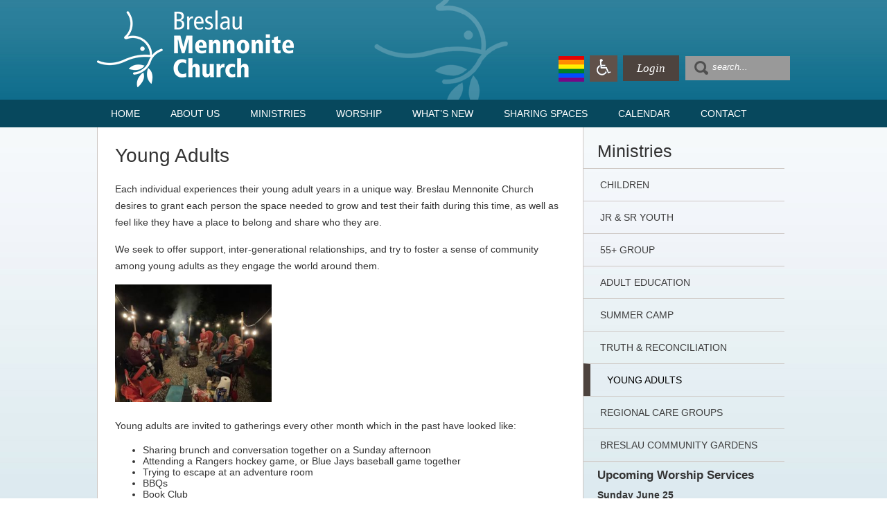

--- FILE ---
content_type: text/html; charset=UTF-8
request_url: https://www.breslaumc.ca/ministries/young-adults/
body_size: 13816
content:
<!DOCTYPE html>
<html lang="en-CA">

<head>
	<meta charset="UTF-8" />
	<meta name="google-site-verification" content="HGmB8YqfyICghslkzetdcT0GQNNHjwZX4k6VFN9xGHE" />
	
	<title>
		   Young Adults - Breslau Mennonite Church	</title>
    
<meta name="viewport" content="width=device-width, initial-scale=1.0">
	
	<link rel="shortcut icon" href="https://www.breslaumc.ca/wp-content/themes/bmc/favicon.ico">
	
	
	
	<link rel="pingback" href="https://www.breslaumc.ca/xmlrpc.php">

	
	<meta name='robots' content='index, follow, max-image-preview:large, max-snippet:-1, max-video-preview:-1' />

	<!-- This site is optimized with the Yoast SEO plugin v21.2 - https://yoast.com/wordpress/plugins/seo/ -->
	<link rel="canonical" href="https://www.breslaumc.ca/ministries/young-adults/" />
	<meta property="og:locale" content="en_US" />
	<meta property="og:type" content="article" />
	<meta property="og:title" content="Young Adults - Breslau Mennonite Church" />
	<meta property="og:description" content="Each individual experiences their young adult years in a unique way. Breslau Mennonite Church desires to grant each person the space needed to grow and test their faith during this time, as well as feel like they have a place to belong and share who they are. We seek to offer support, inter-generational relationships, and [&hellip;]" />
	<meta property="og:url" content="https://www.breslaumc.ca/ministries/young-adults/" />
	<meta property="og:site_name" content="Breslau Mennonite Church" />
	<meta property="article:modified_time" content="2025-08-14T00:01:11+00:00" />
	<meta property="og:image" content="https://www.breslaumc.ca/wp-content/uploads/2024/01/IMG_6533.jpeg" />
	<meta name="twitter:label1" content="Est. reading time" />
	<meta name="twitter:data1" content="1 minute" />
	<script type="application/ld+json" class="yoast-schema-graph">{"@context":"https://schema.org","@graph":[{"@type":"WebPage","@id":"https://www.breslaumc.ca/ministries/young-adults/","url":"https://www.breslaumc.ca/ministries/young-adults/","name":"Young Adults - Breslau Mennonite Church","isPartOf":{"@id":"https://www.breslaumc.ca/#website"},"primaryImageOfPage":{"@id":"https://www.breslaumc.ca/ministries/young-adults/#primaryimage"},"image":{"@id":"https://www.breslaumc.ca/ministries/young-adults/#primaryimage"},"thumbnailUrl":"https://www.breslaumc.ca/wp-content/uploads/2024/01/IMG_6533.jpeg","datePublished":"2015-01-19T02:34:58+00:00","dateModified":"2025-08-14T00:01:11+00:00","breadcrumb":{"@id":"https://www.breslaumc.ca/ministries/young-adults/#breadcrumb"},"inLanguage":"en-CA","potentialAction":[{"@type":"ReadAction","target":["https://www.breslaumc.ca/ministries/young-adults/"]}]},{"@type":"ImageObject","inLanguage":"en-CA","@id":"https://www.breslaumc.ca/ministries/young-adults/#primaryimage","url":"https://www.breslaumc.ca/wp-content/uploads/2024/01/IMG_6533.jpeg","contentUrl":"https://www.breslaumc.ca/wp-content/uploads/2024/01/IMG_6533.jpeg","width":2048,"height":1536},{"@type":"BreadcrumbList","@id":"https://www.breslaumc.ca/ministries/young-adults/#breadcrumb","itemListElement":[{"@type":"ListItem","position":1,"name":"Home","item":"https://www.breslaumc.ca/"},{"@type":"ListItem","position":2,"name":"Ministries","item":"https://www.breslaumc.ca/ministries/"},{"@type":"ListItem","position":3,"name":"Young Adults"}]},{"@type":"WebSite","@id":"https://www.breslaumc.ca/#website","url":"https://www.breslaumc.ca/","name":"Breslau Mennonite Church","description":"Breslau, Ontario","potentialAction":[{"@type":"SearchAction","target":{"@type":"EntryPoint","urlTemplate":"https://www.breslaumc.ca/?s={search_term_string}"},"query-input":"required name=search_term_string"}],"inLanguage":"en-CA"}]}</script>
	<!-- / Yoast SEO plugin. -->


<link rel="alternate" type="application/rss+xml" title="Breslau Mennonite Church &raquo; Feed" href="https://www.breslaumc.ca/feed/" />
<link rel="alternate" type="application/rss+xml" title="Breslau Mennonite Church &raquo; Comments Feed" href="https://www.breslaumc.ca/comments/feed/" />
<link rel="alternate" type="application/rss+xml" title="Breslau Mennonite Church &raquo; Young Adults Comments Feed" href="https://www.breslaumc.ca/ministries/young-adults/feed/" />
<script type="text/javascript">
window._wpemojiSettings = {"baseUrl":"https:\/\/s.w.org\/images\/core\/emoji\/14.0.0\/72x72\/","ext":".png","svgUrl":"https:\/\/s.w.org\/images\/core\/emoji\/14.0.0\/svg\/","svgExt":".svg","source":{"concatemoji":"https:\/\/www.breslaumc.ca\/wp-includes\/js\/wp-emoji-release.min.js?ver=6.3.7"}};
/*! This file is auto-generated */
!function(i,n){var o,s,e;function c(e){try{var t={supportTests:e,timestamp:(new Date).valueOf()};sessionStorage.setItem(o,JSON.stringify(t))}catch(e){}}function p(e,t,n){e.clearRect(0,0,e.canvas.width,e.canvas.height),e.fillText(t,0,0);var t=new Uint32Array(e.getImageData(0,0,e.canvas.width,e.canvas.height).data),r=(e.clearRect(0,0,e.canvas.width,e.canvas.height),e.fillText(n,0,0),new Uint32Array(e.getImageData(0,0,e.canvas.width,e.canvas.height).data));return t.every(function(e,t){return e===r[t]})}function u(e,t,n){switch(t){case"flag":return n(e,"\ud83c\udff3\ufe0f\u200d\u26a7\ufe0f","\ud83c\udff3\ufe0f\u200b\u26a7\ufe0f")?!1:!n(e,"\ud83c\uddfa\ud83c\uddf3","\ud83c\uddfa\u200b\ud83c\uddf3")&&!n(e,"\ud83c\udff4\udb40\udc67\udb40\udc62\udb40\udc65\udb40\udc6e\udb40\udc67\udb40\udc7f","\ud83c\udff4\u200b\udb40\udc67\u200b\udb40\udc62\u200b\udb40\udc65\u200b\udb40\udc6e\u200b\udb40\udc67\u200b\udb40\udc7f");case"emoji":return!n(e,"\ud83e\udef1\ud83c\udffb\u200d\ud83e\udef2\ud83c\udfff","\ud83e\udef1\ud83c\udffb\u200b\ud83e\udef2\ud83c\udfff")}return!1}function f(e,t,n){var r="undefined"!=typeof WorkerGlobalScope&&self instanceof WorkerGlobalScope?new OffscreenCanvas(300,150):i.createElement("canvas"),a=r.getContext("2d",{willReadFrequently:!0}),o=(a.textBaseline="top",a.font="600 32px Arial",{});return e.forEach(function(e){o[e]=t(a,e,n)}),o}function t(e){var t=i.createElement("script");t.src=e,t.defer=!0,i.head.appendChild(t)}"undefined"!=typeof Promise&&(o="wpEmojiSettingsSupports",s=["flag","emoji"],n.supports={everything:!0,everythingExceptFlag:!0},e=new Promise(function(e){i.addEventListener("DOMContentLoaded",e,{once:!0})}),new Promise(function(t){var n=function(){try{var e=JSON.parse(sessionStorage.getItem(o));if("object"==typeof e&&"number"==typeof e.timestamp&&(new Date).valueOf()<e.timestamp+604800&&"object"==typeof e.supportTests)return e.supportTests}catch(e){}return null}();if(!n){if("undefined"!=typeof Worker&&"undefined"!=typeof OffscreenCanvas&&"undefined"!=typeof URL&&URL.createObjectURL&&"undefined"!=typeof Blob)try{var e="postMessage("+f.toString()+"("+[JSON.stringify(s),u.toString(),p.toString()].join(",")+"));",r=new Blob([e],{type:"text/javascript"}),a=new Worker(URL.createObjectURL(r),{name:"wpTestEmojiSupports"});return void(a.onmessage=function(e){c(n=e.data),a.terminate(),t(n)})}catch(e){}c(n=f(s,u,p))}t(n)}).then(function(e){for(var t in e)n.supports[t]=e[t],n.supports.everything=n.supports.everything&&n.supports[t],"flag"!==t&&(n.supports.everythingExceptFlag=n.supports.everythingExceptFlag&&n.supports[t]);n.supports.everythingExceptFlag=n.supports.everythingExceptFlag&&!n.supports.flag,n.DOMReady=!1,n.readyCallback=function(){n.DOMReady=!0}}).then(function(){return e}).then(function(){var e;n.supports.everything||(n.readyCallback(),(e=n.source||{}).concatemoji?t(e.concatemoji):e.wpemoji&&e.twemoji&&(t(e.twemoji),t(e.wpemoji)))}))}((window,document),window._wpemojiSettings);
</script>
<style type="text/css">
img.wp-smiley,
img.emoji {
	display: inline !important;
	border: none !important;
	box-shadow: none !important;
	height: 1em !important;
	width: 1em !important;
	margin: 0 0.07em !important;
	vertical-align: -0.1em !important;
	background: none !important;
	padding: 0 !important;
}
</style>
	<link rel='stylesheet' id='collapscore-css-css' href='https://www.breslaumc.ca/wp-content/plugins/jquery-collapse-o-matic/css/core_style.css?ver=1.0' type='text/css' media='all' />
<link rel='stylesheet' id='collapseomatic-css-css' href='https://www.breslaumc.ca/wp-content/plugins/jquery-collapse-o-matic/css/light_style.css?ver=1.6' type='text/css' media='all' />
<style id='responsive-menu-inline-css' type='text/css'>
#rmp_menu_trigger-10322{width: 55px;height: 55px;position: absolute;top: 10px;border-radius: 5px;display: none;text-decoration: none;right: 5%;background: #605149;transition: transform 0.5s, background-color 1s}#rmp_menu_trigger-10322:hover, #rmp_menu_trigger-10322:focus{background: #000000;text-decoration: unset}#rmp_menu_trigger-10322.is-active{background: #605149}#rmp_menu_trigger-10322 .rmp-trigger-box{width: 30px;color: #ffffff}#rmp_menu_trigger-10322 .rmp-trigger-icon-active, #rmp_menu_trigger-10322 .rmp-trigger-text-open{display: none}#rmp_menu_trigger-10322.is-active .rmp-trigger-icon-active, #rmp_menu_trigger-10322.is-active .rmp-trigger-text-open{display: inline}#rmp_menu_trigger-10322.is-active .rmp-trigger-icon-inactive, #rmp_menu_trigger-10322.is-active .rmp-trigger-text{display: none}#rmp_menu_trigger-10322 .rmp-trigger-label{color: #ffffff;pointer-events: none;line-height: 13px;font-family: inherit;font-size: 13px;display: inline;text-transform: inherit}#rmp_menu_trigger-10322 .rmp-trigger-label.rmp-trigger-label-top{display: block;margin-bottom: 12px}#rmp_menu_trigger-10322 .rmp-trigger-label.rmp-trigger-label-bottom{display: block;margin-top: 12px}#rmp_menu_trigger-10322 .responsive-menu-pro-inner{display: block}#rmp_menu_trigger-10322 .responsive-menu-pro-inner, #rmp_menu_trigger-10322 .responsive-menu-pro-inner::before, #rmp_menu_trigger-10322 .responsive-menu-pro-inner::after{width: 30px;height: 4px;background-color: #ffffff;border-radius: 4px;position: absolute}#rmp_menu_trigger-10322.is-active .responsive-menu-pro-inner, #rmp_menu_trigger-10322.is-active .responsive-menu-pro-inner::before, #rmp_menu_trigger-10322.is-active .responsive-menu-pro-inner::after{background-color: #ffffff}#rmp_menu_trigger-10322:hover .responsive-menu-pro-inner, #rmp_menu_trigger-10322:hover .responsive-menu-pro-inner::before, #rmp_menu_trigger-10322:hover .responsive-menu-pro-inner::after{background-color: #ffffff}#rmp_menu_trigger-10322 .responsive-menu-pro-inner::before{top: 5px}#rmp_menu_trigger-10322 .responsive-menu-pro-inner::after{bottom: 5px}#rmp_menu_trigger-10322.is-active .responsive-menu-pro-inner::after{bottom: 0}@media screen and (max-width: 900px){#nav{display: none !important}#rmp_menu_trigger-10322{display: block}#rmp-container-10322{position: fixed;top: 0;margin: 0;transition: transform 0.5s;overflow: auto;display: block;width: 75%;background-color: #605149;background-image: url("");height: 100%;left: 0;padding-top: 0px;padding-left: 0px;padding-bottom: 0px;padding-right: 0px}#rmp-menu-wrap-10322{padding-top: 0px;padding-left: 0px;padding-bottom: 0px;padding-right: 0px;background-color: #605149}#rmp-menu-wrap-10322 .rmp-menu, #rmp-menu-wrap-10322 .rmp-submenu{width: 100%;box-sizing: border-box;margin: 0;padding: 0}#rmp-menu-wrap-10322 .rmp-submenu-depth-1 .rmp-menu-item-link{padding-left: 10%}#rmp-menu-wrap-10322 .rmp-submenu-depth-2 .rmp-menu-item-link{padding-left: 15%}#rmp-menu-wrap-10322 .rmp-submenu-depth-3 .rmp-menu-item-link{padding-left: 20%}#rmp-menu-wrap-10322 .rmp-submenu-depth-4 .rmp-menu-item-link{padding-left: 25%}#rmp-menu-wrap-10322 .rmp-submenu.rmp-submenu-open{display: block}#rmp-menu-wrap-10322 .rmp-menu-item{width: 100%;list-style: none;margin: 0}#rmp-menu-wrap-10322 .rmp-menu-item-link{height: 44px;line-height: 44px;font-size: 13px;border-bottom: 1px solid #4d433e;font-family: inherit;color: #ffffff;text-align: left;background-color: #605149;font-weight: normal;letter-spacing: 0px;display: block;box-sizing: border-box;width: 100%;text-decoration: none;position: relative;overflow: hidden;transition: background-color 1s, border-color 1s, 1s;padding: 0 5%;padding-right: 54px}#rmp-menu-wrap-10322 .rmp-menu-item-link:after, #rmp-menu-wrap-10322 .rmp-menu-item-link:before{display: none}#rmp-menu-wrap-10322 .rmp-menu-item-link:hover{color: #ffffff;border-color: #4d433e;background-color: #3c3c3c}#rmp-menu-wrap-10322 .rmp-menu-item-link:focus{outline: none;border-color: unset;box-shadow: unset}#rmp-menu-wrap-10322 .rmp-menu-item-link .rmp-font-icon{height: 44px;line-height: 44px;margin-right: 10px;font-size: 13px}#rmp-menu-wrap-10322 .rmp-menu-current-item .rmp-menu-item-link{color: #ffffff;border-color: #212121;background-color: #4d433e}#rmp-menu-wrap-10322 .rmp-menu-current-item .rmp-menu-item-link:hover{color: #ffffff;border-color: #3f3f3f;background-color: #43494c}#rmp-menu-wrap-10322 .rmp-menu-subarrow{position: absolute;top: 0;bottom: 0;text-align: center;overflow: hidden;background-size: cover;overflow: hidden;right: 0;border-left-style: solid;border-left-color: #4d433e;border-left-width: 1px;height: 44px;width: 44px;color: #ffffff;background-color: #605149}#rmp-menu-wrap-10322 .rmp-menu-subarrow:hover{color: #ffffff;border-color: #4d433e;background-color: #3c3c3c}#rmp-menu-wrap-10322 .rmp-menu-subarrow .rmp-font-icon{margin-right: unset}#rmp-menu-wrap-10322 .rmp-menu-subarrow *{vertical-align: middle;line-height: 44px}#rmp-menu-wrap-10322 .rmp-menu-subarrow-active{display: block;background-size: cover;color: #ffffff;border-color: #212121;background-color: #212121}#rmp-menu-wrap-10322 .rmp-menu-subarrow-active:hover{color: #ffffff;border-color: #ffffff;background-color: #3f3f3f}#rmp-menu-wrap-10322 .rmp-submenu{display: none}#rmp-menu-wrap-10322 .rmp-submenu .rmp-menu-item-link{height: 44px;line-height: 44px;letter-spacing: 0px;font-size: 13px;border-bottom: 1px solid #4d433e;font-family: inherit;font-weight: normal;color: #ffffff;text-align: left;background-color: #605149}#rmp-menu-wrap-10322 .rmp-submenu .rmp-menu-item-link:hover{color: #ffffff;border-color: #4d433e;background-color: #3c3c3c}#rmp-menu-wrap-10322 .rmp-submenu .rmp-menu-current-item .rmp-menu-item-link{color: #ffffff;border-color: #212121;background-color: #4d433e}#rmp-menu-wrap-10322 .rmp-submenu .rmp-menu-current-item .rmp-menu-item-link:hover{color: #ffffff;border-color: #3f3f3f;background-color: #43494c}#rmp-menu-wrap-10322 .rmp-submenu .rmp-menu-subarrow{right: 0;border-right: unset;border-left-style: solid;border-left-color: #1d4354;border-left-width: 0px;height: 39px;line-height: 39px;width: 40px;color: #fff;background-color: inherit}#rmp-menu-wrap-10322 .rmp-submenu .rmp-menu-subarrow:hover{color: #fff;border-color: #3f3f3f;background-color: inherit}#rmp-menu-wrap-10322 .rmp-submenu .rmp-menu-subarrow-active{color: #fff;border-color: #1d4354;background-color: inherit}#rmp-menu-wrap-10322 .rmp-submenu .rmp-menu-subarrow-active:hover{color: #fff;border-color: #3f3f3f;background-color: inherit}#rmp-menu-wrap-10322 .rmp-menu-item-description{margin: 0;padding: 5px 5%;opacity: 0.8;color: #ffffff}#rmp-search-box-10322{display: block;padding-top: 0px;padding-left: 5%;padding-bottom: 0px;padding-right: 5%}#rmp-search-box-10322 .rmp-search-form{margin: 0}#rmp-search-box-10322 .rmp-search-box{background: #ffffff;border: 1px solid #dadada;color: #333333;width: 100%;padding: 0 5%;border-radius: 30px;height: 45px;-webkit-appearance: none}#rmp-search-box-10322 .rmp-search-box::placeholder{color: #c7c7cd}#rmp-search-box-10322 .rmp-search-box:focus{background-color: #ffffff;outline: 2px solid #dadada;color: #333333}#rmp-menu-title-10322{background-color: #333333;color: #ffffff;text-align: left;font-size: 14px;padding-top: 10%;padding-left: 5%;padding-bottom: 0%;padding-right: 5%;font-weight: 400;transition: background-color 1s, border-color 1s, color 1s}#rmp-menu-title-10322:hover{background-color: #333333;color: #ffffff}#rmp-menu-title-10322 > .rmp-menu-title-link{color: #ffffff;width: 100%;background-color: unset;text-decoration: none}#rmp-menu-title-10322 > .rmp-menu-title-link:hover{color: #ffffff}#rmp-menu-title-10322 .rmp-font-icon{font-size: 14px}#rmp-menu-additional-content-10322{padding-top: 0px;padding-left: 5%;padding-bottom: 0px;padding-right: 5%;color: #ffffff;text-align: center;font-size: 16px}}.rmp-container{display: none;visibility: visible;padding: 0px 0px 0px 0px;z-index: 99998;transition: all 0.3s}.rmp-container.rmp-fade-top, .rmp-container.rmp-fade-left, .rmp-container.rmp-fade-right, .rmp-container.rmp-fade-bottom{display: none}.rmp-container.rmp-slide-left, .rmp-container.rmp-push-left{transform: translateX(-100%);-ms-transform: translateX(-100%);-webkit-transform: translateX(-100%);-moz-transform: translateX(-100%)}.rmp-container.rmp-slide-left.rmp-menu-open, .rmp-container.rmp-push-left.rmp-menu-open{transform: translateX(0);-ms-transform: translateX(0);-webkit-transform: translateX(0);-moz-transform: translateX(0)}.rmp-container.rmp-slide-right, .rmp-container.rmp-push-right{transform: translateX(100%);-ms-transform: translateX(100%);-webkit-transform: translateX(100%);-moz-transform: translateX(100%)}.rmp-container.rmp-slide-right.rmp-menu-open, .rmp-container.rmp-push-right.rmp-menu-open{transform: translateX(0);-ms-transform: translateX(0);-webkit-transform: translateX(0);-moz-transform: translateX(0)}.rmp-container.rmp-slide-top, .rmp-container.rmp-push-top{transform: translateY(-100%);-ms-transform: translateY(-100%);-webkit-transform: translateY(-100%);-moz-transform: translateY(-100%)}.rmp-container.rmp-slide-top.rmp-menu-open, .rmp-container.rmp-push-top.rmp-menu-open{transform: translateY(0);-ms-transform: translateY(0);-webkit-transform: translateY(0);-moz-transform: translateY(0)}.rmp-container.rmp-slide-bottom, .rmp-container.rmp-push-bottom{transform: translateY(100%);-ms-transform: translateY(100%);-webkit-transform: translateY(100%);-moz-transform: translateY(100%)}.rmp-container.rmp-slide-bottom.rmp-menu-open, .rmp-container.rmp-push-bottom.rmp-menu-open{transform: translateX(0);-ms-transform: translateX(0);-webkit-transform: translateX(0);-moz-transform: translateX(0)}.rmp-container::-webkit-scrollbar{width: 0px}.rmp-container ::-webkit-scrollbar-track{box-shadow: inset 0 0 5px transparent}.rmp-container ::-webkit-scrollbar-thumb{background: transparent}.rmp-container ::-webkit-scrollbar-thumb:hover{background: transparent}.rmp-container .rmp-menu-wrap .rmp-menu{transition: none;border-radius: 0;box-shadow: none;background: none;border: 0;bottom: auto;box-sizing: border-box;clip: auto;color: #666;display: block;float: none;font-family: inherit;font-size: 14px;height: auto;left: auto;line-height: 1.7;list-style-type: none;margin: 0;min-height: auto;max-height: none;opacity: 1;outline: none;overflow: visible;padding: 0;position: relative;pointer-events: auto;right: auto;text-align: left;text-decoration: none;text-indent: 0;text-transform: none;transform: none;top: auto;visibility: inherit;width: auto;word-wrap: break-word;white-space: normal}.rmp-container .rmp-menu-additional-content{display: block;word-break: break-word}.rmp-container .rmp-menu-title{display: flex;flex-direction: column}.rmp-container .rmp-menu-title .rmp-menu-title-image{max-width: 100%;margin-bottom: 15px;display: block;margin: auto;margin-bottom: 15px}button.rmp_menu_trigger{z-index: 999999;overflow: hidden;outline: none;border: 0;display: none;margin: 0;transition: transform 0.5s, background-color 0.5s;padding: 0}button.rmp_menu_trigger .responsive-menu-pro-inner::before, button.rmp_menu_trigger .responsive-menu-pro-inner::after{content: "";display: block}button.rmp_menu_trigger .responsive-menu-pro-inner::before{top: 10px}button.rmp_menu_trigger .responsive-menu-pro-inner::after{bottom: 10px}button.rmp_menu_trigger .rmp-trigger-box{width: 40px;display: inline-block;position: relative;pointer-events: none;vertical-align: super}.admin-bar .rmp-container, .admin-bar .rmp_menu_trigger{margin-top: 32px !important}@media screen and (max-width: 782px){.admin-bar .rmp-container, .admin-bar .rmp_menu_trigger{margin-top: 46px !important}}.rmp-menu-trigger-boring .responsive-menu-pro-inner{transition-property: none}.rmp-menu-trigger-boring .responsive-menu-pro-inner::after, .rmp-menu-trigger-boring .responsive-menu-pro-inner::before{transition-property: none}.rmp-menu-trigger-boring.is-active .responsive-menu-pro-inner{transform: rotate(45deg)}.rmp-menu-trigger-boring.is-active .responsive-menu-pro-inner:before{top: 0;opacity: 0}.rmp-menu-trigger-boring.is-active .responsive-menu-pro-inner:after{bottom: 0;transform: rotate(-90deg)}
</style>
<link rel='stylesheet' id='dashicons-css' href='https://www.breslaumc.ca/wp-includes/css/dashicons.min.css?ver=6.3.7' type='text/css' media='all' />
<link rel='stylesheet' id='UserAccessManagerLoginForm-css' href='https://www.breslaumc.ca/wp-content/plugins/user-access-manager/assets/css/uamLoginForm.css?ver=2.2.22' type='text/css' media='screen' />
<link rel='stylesheet' id='glg-photobox-style-css' href='https://www.breslaumc.ca/wp-content/plugins/gallery-lightbox-slider/css/photobox/photobox.min.css?ver=1.0.0.39' type='text/css' media='' />
<script type='text/javascript' src='https://www.breslaumc.ca/wp-includes/js/jquery/jquery.min.js?ver=3.7.0' id='jquery-core-js'></script>
<script type='text/javascript' src='https://www.breslaumc.ca/wp-includes/js/jquery/jquery-migrate.min.js?ver=3.4.1' id='jquery-migrate-js'></script>
<script type='text/javascript' src='https://www.breslaumc.ca/wp-content/plugins/gallery-lightbox-slider/js/jquery/photobox/jquery.photobox.min.js?ver=1.0.0.39' id='glg-photobox-js'></script>
<link rel="https://api.w.org/" href="https://www.breslaumc.ca/wp-json/" /><link rel="alternate" type="application/json" href="https://www.breslaumc.ca/wp-json/wp/v2/pages/37" /><link rel="EditURI" type="application/rsd+xml" title="RSD" href="https://www.breslaumc.ca/xmlrpc.php?rsd" />
<meta name="generator" content="WordPress 6.3.7" />
<link rel='shortlink' href='https://www.breslaumc.ca/?p=37' />
<link rel="alternate" type="application/json+oembed" href="https://www.breslaumc.ca/wp-json/oembed/1.0/embed?url=https%3A%2F%2Fwww.breslaumc.ca%2Fministries%2Fyoung-adults%2F" />
<link rel="alternate" type="text/xml+oembed" href="https://www.breslaumc.ca/wp-json/oembed/1.0/embed?url=https%3A%2F%2Fwww.breslaumc.ca%2Fministries%2Fyoung-adults%2F&#038;format=xml" />
<meta name="generator" content="Elementor 3.19.4; features: e_optimized_assets_loading, e_optimized_css_loading, e_font_icon_svg, additional_custom_breakpoints, block_editor_assets_optimize, e_image_loading_optimization; settings: css_print_method-external, google_font-enabled, font_display-swap">
    <!--[if lt IE 7]>
<script language="JavaScript">
function correctPNG() // correctly handle PNG transparency in Win IE 5.5 & 6.
{
   var arVersion = navigator.appVersion.split("MSIE")
   var version = parseFloat(arVersion[1])
   if ((version >= 5.5) && (document.body.filters)) 
   {
      for(var i=0; i<document.images.length; i++)
      {
         var img = document.images[i]
         var imgName = img.src.toUpperCase()
         if (imgName.substring(imgName.length-3, imgName.length) == "PNG")
         {
            var imgID = (img.id) ? "id='" + img.id + "' " : ""
            var imgClass = (img.className) ? "class='" + img.className + "' " : ""
            var imgTitle = (img.title) ? "title='" + img.title + "' " : "title='" + img.alt + "' "
            var imgStyle = "display:inline-block;" + img.style.cssText 
            if (img.align == "left") imgStyle = "float:left;" + imgStyle
            if (img.align == "right") imgStyle = "float:right;" + imgStyle
            if (img.parentElement.href) imgStyle = "cursor:hand;" + imgStyle
            var strNewHTML = "<span " + imgID + imgClass + imgTitle
            + " style=\"" + "width:" + img.width + "px; height:" + img.height + "px;" + imgStyle + ";"
            + "filter:progid:DXImageTransform.Microsoft.AlphaImageLoader"
            + "(src=\'" + img.src + "\', sizingMethod='scale');\"></span>" 
            img.outerHTML = strNewHTML
            i = i-1
         }
      }
   }    
}
window.attachEvent("onload", correctPNG);
</script>
<![endif]-->	

<!--[if lte IE 7]>
        <link rel="stylesheet" type="text/css" href="https://www.breslaumc.ca/wp-content/themes/bmc/css/ie.css" />
<![endif]-->

<script type="text/javascript">
function MM_swapImgRestore() { //v3.0
  var i,x,a=document.MM_sr; for(i=0;a&&i<a.length&&(x=a[i])&&x.oSrc;i++) x.src=x.oSrc;
}
function MM_preloadImages() { //v3.0
  var d=document; if(d.images){ if(!d.MM_p) d.MM_p=new Array();
    var i,j=d.MM_p.length,a=MM_preloadImages.arguments; for(i=0; i<a.length; i++)
    if (a[i].indexOf("#")!=0){ d.MM_p[j]=new Image; d.MM_p[j++].src=a[i];}}
}

function MM_findObj(n, d) { //v4.01
  var p,i,x;  if(!d) d=document; if((p=n.indexOf("?"))>0&&parent.frames.length) {
    d=parent.frames[n.substring(p+1)].document; n=n.substring(0,p);}
  if(!(x=d[n])&&d.all) x=d.all[n]; for (i=0;!x&&i<d.forms.length;i++) x=d.forms[i][n];
  for(i=0;!x&&d.layers&&i<d.layers.length;i++) x=MM_findObj(n,d.layers[i].document);
  if(!x && d.getElementById) x=d.getElementById(n); return x;
}

function MM_swapImage() { //v3.0
  var i,j=0,x,a=MM_swapImage.arguments; document.MM_sr=new Array; for(i=0;i<(a.length-2);i+=3)
   if ((x=MM_findObj(a[i]))!=null){document.MM_sr[j++]=x; if(!x.oSrc) x.oSrc=x.src; x.src=a[i+2];}
}
</script>
<link rel="stylesheet" href="https://www.breslaumc.ca/wp-content/themes/bmc/style.css">
</head>

<body class="page-template-default page page-id-37 page-child parent-pageid-11 elementor-default elementor-kit-10906">

<div id="header" >
<div id="page-wrap">  
	<div id="logo"><a href="https://www.breslaumc.ca/"><img src="https://www.breslaumc.ca/wp-content/themes/bmc/images/breslau-mennonite-church.png" width="284" height="111" alt="Breslau Mennonite Church" /></a>
    </div><!-- End Logo -->
    <div id="logo-wide"><img src="https://www.breslaumc.ca/wp-content/themes/bmc/images/breslau-mennonite-church-small-logo.png" width="396" height="70" alt="Breslau Mennonite Church" />
    </div><!-- End Logo Wide -->
    <div id="bg-dove"><img src="https://www.breslaumc.ca/wp-content/themes/bmc/images/dove-bg.png" width="193" height="159" /></div>
	<div id="header-right">
    <div id="flag"><img src="https://www.breslaumc.ca/wp-content/themes/bmc/images/rainbowflag.png" width="50" height="50" alt="Welcoming Church"/> </div>
    <div id="donate">
     <img src="https://www.breslaumc.ca/wp-content/themes/bmc/images/wheelchair.png" width="50" height="50" alt="Wheelchair Accessible"/> </div>
    <div id="login"><a href="https://www.breslaumc.ca/members">Login</a></div> <div id="searchform"><form method="get" id="searchform" action="https://www.breslaumc.ca/"> 
    <input type="image" src="https://www.breslaumc.ca/wp-content/themes/bmc/images/search-button.png" style="border:0; vertical-align: middle;" />
    <input name="s" type="text" id="s" value="search..." onfocus="this.value='';return false;" />         
    </form></div></div>
<div id="clear"></div>
</div><!-- End Page Wrap -->
</div><!-- End Header -->

<div id="nav">
 	<div id="page-wrap">
     
        <div class="menu-menu-1-container"><ul id="menu-menu-1" class="menu"><li id="menu-item-52" class="menu-item menu-item-type-post_type menu-item-object-page menu-item-home menu-item-52"><a href="https://www.breslaumc.ca/">Home</a></li>
<li id="menu-item-53" class="menu-item menu-item-type-post_type menu-item-object-page menu-item-has-children menu-item-53"><a href="https://www.breslaumc.ca/about-us/">About Us</a>
<ul class="sub-menu">
	<li id="menu-item-2873" class="menu-item menu-item-type-post_type menu-item-object-page menu-item-2873"><a href="https://www.breslaumc.ca/about-us/our-mission-statement/">Mission, Values, Vision</a></li>
	<li id="menu-item-56" class="menu-item menu-item-type-post_type menu-item-object-page menu-item-56"><a href="https://www.breslaumc.ca/about-us/history-of-bmc/">History Of BMC</a></li>
	<li id="menu-item-54" class="menu-item menu-item-type-post_type menu-item-object-page menu-item-54"><a href="https://www.breslaumc.ca/about-us/about-mennonites/">About Mennonites</a></li>
	<li id="menu-item-864" class="menu-item menu-item-type-post_type menu-item-object-page menu-item-864"><a href="https://www.breslaumc.ca/about-us/organizations-support/">Organizations we support</a></li>
	<li id="menu-item-55" class="menu-item menu-item-type-post_type menu-item-object-page menu-item-55"><a href="https://www.breslaumc.ca/about-us/donate/">Donate</a></li>
	<li id="menu-item-57" class="menu-item menu-item-type-post_type menu-item-object-page menu-item-57"><a href="https://www.breslaumc.ca/about-us/safe-place-guidelines/">Safe Place Guidelines</a></li>
	<li id="menu-item-4840" class="menu-item menu-item-type-post_type menu-item-object-page menu-item-4840"><a href="https://www.breslaumc.ca/about-us/rental-policy/">Rental Policy</a></li>
	<li id="menu-item-10560" class="menu-item menu-item-type-post_type menu-item-object-page menu-item-10560"><a href="https://www.breslaumc.ca/about-us/breslau-mennonite-cemetery/">Breslau Mennonite Cemetery</a></li>
</ul>
</li>
<li id="menu-item-63" class="menu-item menu-item-type-post_type menu-item-object-page current-page-ancestor current-menu-ancestor current-menu-parent current-page-parent current_page_parent current_page_ancestor menu-item-has-children menu-item-63"><a href="https://www.breslaumc.ca/ministries/">Ministries</a>
<ul class="sub-menu">
	<li id="menu-item-64" class="menu-item menu-item-type-post_type menu-item-object-page menu-item-64"><a href="https://www.breslaumc.ca/ministries/children/">Children</a></li>
	<li id="menu-item-65" class="menu-item menu-item-type-post_type menu-item-object-page menu-item-65"><a href="https://www.breslaumc.ca/ministries/jr-youth/">Jr &#038; Sr Youth</a></li>
	<li id="menu-item-70" class="menu-item menu-item-type-post_type menu-item-object-page current-menu-item page_item page-item-37 current_page_item menu-item-70"><a href="https://www.breslaumc.ca/ministries/young-adults/" aria-current="page">Young Adults</a></li>
	<li id="menu-item-11450" class="menu-item menu-item-type-post_type menu-item-object-page menu-item-11450"><a href="https://www.breslaumc.ca/ministries/55-group/">55+ Group</a></li>
	<li id="menu-item-6423" class="menu-item menu-item-type-post_type menu-item-object-page menu-item-6423"><a href="https://www.breslaumc.ca/ministries/adult-education/">Adult Education</a></li>
	<li id="menu-item-566" class="menu-item menu-item-type-post_type menu-item-object-page menu-item-566"><a href="https://www.breslaumc.ca/ministries/summer-camp/">Summer Camp</a></li>
	<li id="menu-item-8958" class="menu-item menu-item-type-post_type menu-item-object-page menu-item-8958"><a href="https://www.breslaumc.ca/ministries/truth-reconciliation/">Truth &#038; Reconciliation</a></li>
	<li id="menu-item-68" class="menu-item menu-item-type-post_type menu-item-object-page menu-item-68"><a href="https://www.breslaumc.ca/ministries/regional-care-groups/">Regional Care Groups</a></li>
	<li id="menu-item-66" class="menu-item menu-item-type-post_type menu-item-object-page menu-item-66"><a href="https://www.breslaumc.ca/ministries/community-gardens/">Breslau Community Gardens</a></li>
</ul>
</li>
<li id="menu-item-72" class="menu-item menu-item-type-post_type menu-item-object-page menu-item-has-children menu-item-72"><a href="https://www.breslaumc.ca/worship/overview">Worship</a>
<ul class="sub-menu">
	<li id="menu-item-4926" class="menu-item menu-item-type-post_type menu-item-object-page menu-item-4926"><a href="https://www.breslaumc.ca/worship/online-worship/">Online Worship</a></li>
	<li id="menu-item-74" class="menu-item menu-item-type-post_type menu-item-object-page menu-item-74"><a href="https://www.breslaumc.ca/worship/overview/">Overview</a></li>
	<li id="menu-item-73" class="menu-item menu-item-type-post_type menu-item-object-page menu-item-73"><a href="https://www.breslaumc.ca/worship/bulletins/">Bulletins</a></li>
</ul>
</li>
<li id="menu-item-71" class="menu-item menu-item-type-post_type menu-item-object-page menu-item-71"><a title="What&#8217;s New" href="https://www.breslaumc.ca/category/news/">What’s New</a></li>
<li id="menu-item-11602" class="menu-item menu-item-type-post_type menu-item-object-page menu-item-11602"><a href="https://www.breslaumc.ca/shared-spaces-project/">Sharing Spaces</a></li>
<li id="menu-item-59" class="menu-item menu-item-type-post_type menu-item-object-page menu-item-59"><a href="https://www.breslaumc.ca/calendar/">Calendar</a></li>
<li id="menu-item-60" class="menu-item menu-item-type-post_type menu-item-object-page menu-item-60"><a href="https://www.breslaumc.ca/contact/">Contact</a></li>
</ul></div>  
   </div><!-- End Page Wrap -->  
</div><!-- End Nav -->

<div id="content">
  <div id="page-wrap">
	    <div id="content-text">
		        <h1>Young Adults</h1>
            
    	<p>Each individual experiences their young adult years in a unique way. Breslau Mennonite Church desires to grant each person the space needed to grow and test their faith during this time, as well as feel like they have a place to belong and share who they are.</p>
<p>We seek to offer support, inter-generational relationships, and try to foster a sense of community among young adults as they engage the world around them.</p>
<p><img decoding="async" class="alignnone wp-image-10711" src="https://www.breslaumc.ca/wp-content/uploads/2024/01/IMG_6533.jpeg" alt="" width="226" height="170" srcset="https://www.breslaumc.ca/wp-content/uploads/2024/01/IMG_6533.jpeg 2048w, https://www.breslaumc.ca/wp-content/uploads/2024/01/IMG_6533-300x225.jpeg 300w, https://www.breslaumc.ca/wp-content/uploads/2024/01/IMG_6533-1000x750.jpeg 1000w, https://www.breslaumc.ca/wp-content/uploads/2024/01/IMG_6533-768x576.jpeg 768w, https://www.breslaumc.ca/wp-content/uploads/2024/01/IMG_6533-1536x1152.jpeg 1536w" sizes="(max-width: 226px) 100vw, 226px" /></p>
<p>Young adults are invited to gatherings every other month which in the past have looked like:</p>
<ul>
<li>Sharing brunch and conversation together on a Sunday afternoon</li>
<li>Attending a Rangers hockey game, or Blue Jays baseball game together</li>
<li>Trying to escape at an adventure room</li>
<li>BBQs</li>
<li>Book Club</li>
</ul>
                
    </div>
<div id="sidebar">
        <div id="side-nav">

<h4>Ministries</h4>

						<ul class="span-24" id="subnav">
					<li class="page_item page-item-31"><a href="https://www.breslaumc.ca/ministries/children/">Children</a></li>
<li class="page_item page-item-33"><a href="https://www.breslaumc.ca/ministries/jr-youth/">Jr &#038; Sr Youth</a></li>
<li class="page_item page-item-11445"><a href="https://www.breslaumc.ca/ministries/55-group/">55+ Group</a></li>
<li class="page_item page-item-6410"><a href="https://www.breslaumc.ca/ministries/adult-education/">Adult Education</a></li>
<li class="page_item page-item-177"><a href="https://www.breslaumc.ca/ministries/summer-camp/">Summer Camp</a></li>
<li class="page_item page-item-8952"><a href="https://www.breslaumc.ca/ministries/truth-reconciliation/">Truth &#038; Reconciliation</a></li>
<li class="page_item page-item-37 current_page_item"><a href="https://www.breslaumc.ca/ministries/young-adults/" aria-current="page">Young Adults</a></li>
<li class="page_item page-item-39"><a href="https://www.breslaumc.ca/ministries/regional-care-groups/">Regional Care Groups</a></li>
<li class="page_item page-item-41"><a href="https://www.breslaumc.ca/ministries/community-gardens/">Breslau Community Gardens</a></li>
				</ul>

		
       	  </div>
          <div id="sidebar-services">
          <h3>Upcoming Worship Services</h3>


            <div id="upcoming-service"><strong>Sunday June 25</strong>
       <p>Epiphany: new things come into being!<br />
Pastor Bruce Yoder preaching</p>
            </div>



            <div id="upcoming-service"><strong>Sunday February 1</strong>
       <p>Guest Speaker<br />
Shelley Campagnola,<br />
Executive Director COMPASS Refugee Centre</p>
            </div>

            
            
            
            
            
            

          <div id="more-button"><a href="https://www.breslaumc.ca/worship/overview">Learn More</a></div>
          </div>
          
        
        <!-- All this stuff in here only shows up if you DON'T have any widgets active in this zone -->

	
</div>    <div id="clear"></div>
  </div><!-- End Page Wrap -->
</div> <!-- End Content -->
              
<div id="footer"> 
	<div id="page-wrap">
    <div id="footer-column">
    
    <h3>Latest News <a href="https://www.breslaumc.ca/whats-new">More</a></h3>
     <div id="footer-story"><a href="https://www.breslaumc.ca/2025/11/25/12919/"><h4>Advent &#8211; Christmas 2025</h4>
    <h5>&nbsp; God of the journey, guide our path.... </h5></a></div>
                      
     <div id="footer-story"><a href="https://www.breslaumc.ca/2025/10/09/12770/"><h4>Happy Thanksgiving</h4>
    <h5>For the beauty of the earth, for the... </h5></a></div>
                      
     <div id="footer-story"><a href="https://www.breslaumc.ca/2025/06/19/12267-2/"><h4>Breslau Mennonite Church Summer Camp</h4>
    <h5>&nbsp; &nbsp; </h5></a></div>
                      
    </div>
    
    <!-- <div id="footer-column">
    <h3>Upcoming Events <a href="https://www.breslaumc.ca/whats-new">More</a></h3>
     <div id="footer-story"><a href="https://www.breslaumc.ca/2025/11/25/12919/"><h4>Advent &#8211; Christmas 2025</h4>
    <h5>&nbsp; God of the journey, guide our path.... </h5></a></div>
                      
     <div id="footer-story"><a href="https://www.breslaumc.ca/2025/10/09/12770/"><h4>Happy Thanksgiving</h4>
    <h5>For the beauty of the earth, for the... </h5></a></div>
                      
     <div id="footer-story"><a href="https://www.breslaumc.ca/2025/06/19/12267-2/"><h4>Breslau Mennonite Church Summer Camp</h4>
    <h5>&nbsp; &nbsp; </h5></a></div>
                      
    </div> -->
    <div id="footer-column">
    <a href="https://www.breslaumc.ca/contact"><img src="https://www.breslaumc.ca/wp-content/themes/bmc/images/footer-directions.jpg"/></a>
    </div>
    <div id="footer-column">
    <h3>Join us online <a href="https://www.breslaumc.ca/worship/online-worship/">More</a></h3>
    
     <div id="footer-story" class="footer-sermon"><h4><a href="https://www.breslaumc.ca/worship/online-worship/">Twice a month we livestream our worship services. </a></h4>
    <h5><a href="https://www.breslaumc.ca/worship/online-worship/">View past service recordings.</a></h5></div>

    </div>
		    <div id="clear"></div>
    <div id="land-use">
		<p style="text-align:center; padding: 20px 10px; font-size: 16px; font-weight: 400;"><em>We acknowledge with gratitude the traditional territory of the Haudenosaunee, Anishnawbe, and Neutral peoples upon which we gather. We seek a new relationship with Indigenous peoples, one based in honour and deep respect.</em></p>
		</div>
    <div id="clear"></div>
	<img class="mc-img" style="float: left; margin-top: 20px;" src="https://www.breslaumc.ca/wp-content/themes/bmc/images/mc-logo.png" width="259" height="100" alt="mennonite church" />
<p class="footer-bottom">226 Woolwich St. Breslau, On | 519.648.2501 | email: <a href="mailto:office@breslaumc.ca">office@breslaumc.ca</a><br/>
    <span class="footer-small">&copy; Copyright 
	<script language = "JavaScript" type="text/javascript">
       var now = new Date();
       document.write(+ now.getFullYear());
       </script> Breslau Mennonite Church<br />
    </span></p>
       <div id="clear"></div>
   </div>  <!-- End Page-wrap -->    
</div><!-- End Footer -->

			<button type="button"  aria-controls="rmp-container-10322" aria-label="Menu Trigger" id="rmp_menu_trigger-10322"  class="rmp_menu_trigger rmp-menu-trigger-boring">
								<div class="rmp-trigger-label rmp-trigger-label-left">
					<span class="rmp-trigger-text">Menu</span>
										</div>
								<span class="rmp-trigger-box">
									<span class="responsive-menu-pro-inner"></span>
								</span>
					</button>
						<div id="rmp-container-10322" class="rmp-container rmp-container rmp-slide-left">
							<div id="rmp-menu-title-10322" class="rmp-menu-title">
									<span class="rmp-menu-title-link">
																<span>Navigation</span>
									</span>
							</div>
			<div id="rmp-menu-wrap-10322" class="rmp-menu-wrap"><ul id="rmp-menu-10322" class="rmp-menu" role="menubar" aria-label="Default Menu"><li id="rmp-menu-item-52" class=" menu-item menu-item-type-post_type menu-item-object-page menu-item-home rmp-menu-item rmp-menu-top-level-item" role="none"><a  href="https://www.breslaumc.ca/"  class="rmp-menu-item-link"  role="menuitem"  >Home</a></li><li id="rmp-menu-item-53" class=" menu-item menu-item-type-post_type menu-item-object-page menu-item-has-children rmp-menu-item rmp-menu-item-has-children rmp-menu-top-level-item" role="none"><a  href="https://www.breslaumc.ca/about-us/"  class="rmp-menu-item-link"  role="menuitem"  >About Us<div class="rmp-menu-subarrow">▼</div></a><ul aria-label="About Us"
            role="menu" data-depth="2"
            class="rmp-submenu rmp-submenu-depth-1"><li id="rmp-menu-item-2873" class=" menu-item menu-item-type-post_type menu-item-object-page rmp-menu-item rmp-menu-sub-level-item" role="none"><a  href="https://www.breslaumc.ca/about-us/our-mission-statement/"  class="rmp-menu-item-link"  role="menuitem"  >Mission, Values, Vision</a></li><li id="rmp-menu-item-56" class=" menu-item menu-item-type-post_type menu-item-object-page rmp-menu-item rmp-menu-sub-level-item" role="none"><a  href="https://www.breslaumc.ca/about-us/history-of-bmc/"  class="rmp-menu-item-link"  role="menuitem"  >History Of BMC</a></li><li id="rmp-menu-item-54" class=" menu-item menu-item-type-post_type menu-item-object-page rmp-menu-item rmp-menu-sub-level-item" role="none"><a  href="https://www.breslaumc.ca/about-us/about-mennonites/"  class="rmp-menu-item-link"  role="menuitem"  >About Mennonites</a></li><li id="rmp-menu-item-864" class=" menu-item menu-item-type-post_type menu-item-object-page rmp-menu-item rmp-menu-sub-level-item" role="none"><a  href="https://www.breslaumc.ca/about-us/organizations-support/"  class="rmp-menu-item-link"  role="menuitem"  >Organizations we support</a></li><li id="rmp-menu-item-55" class=" menu-item menu-item-type-post_type menu-item-object-page rmp-menu-item rmp-menu-sub-level-item" role="none"><a  href="https://www.breslaumc.ca/about-us/donate/"  class="rmp-menu-item-link"  role="menuitem"  >Donate</a></li><li id="rmp-menu-item-57" class=" menu-item menu-item-type-post_type menu-item-object-page rmp-menu-item rmp-menu-sub-level-item" role="none"><a  href="https://www.breslaumc.ca/about-us/safe-place-guidelines/"  class="rmp-menu-item-link"  role="menuitem"  >Safe Place Guidelines</a></li><li id="rmp-menu-item-4840" class=" menu-item menu-item-type-post_type menu-item-object-page rmp-menu-item rmp-menu-sub-level-item" role="none"><a  href="https://www.breslaumc.ca/about-us/rental-policy/"  class="rmp-menu-item-link"  role="menuitem"  >Rental Policy</a></li><li id="rmp-menu-item-10560" class=" menu-item menu-item-type-post_type menu-item-object-page rmp-menu-item rmp-menu-sub-level-item" role="none"><a  href="https://www.breslaumc.ca/about-us/breslau-mennonite-cemetery/"  class="rmp-menu-item-link"  role="menuitem"  >Breslau Mennonite Cemetery</a></li></ul></li><li id="rmp-menu-item-63" class=" menu-item menu-item-type-post_type menu-item-object-page current-page-ancestor current-menu-ancestor current-menu-parent current-page-parent current_page_parent current_page_ancestor menu-item-has-children rmp-menu-item rmp-menu-item-current-ancestor rmp-menu-item-current-parent rmp-menu-item-has-children rmp-menu-top-level-item" role="none"><a  href="https://www.breslaumc.ca/ministries/"  class="rmp-menu-item-link"  role="menuitem"  >Ministries<div class="rmp-menu-subarrow rmp-menu-subarrow-active">▲</div></a><ul aria-label="Ministries"
            role="menu" data-depth="2"
            class="rmp-submenu rmp-submenu-depth-1 rmp-submenu-open"><li id="rmp-menu-item-64" class=" menu-item menu-item-type-post_type menu-item-object-page rmp-menu-item rmp-menu-sub-level-item" role="none"><a  href="https://www.breslaumc.ca/ministries/children/"  class="rmp-menu-item-link"  role="menuitem"  >Children</a></li><li id="rmp-menu-item-65" class=" menu-item menu-item-type-post_type menu-item-object-page rmp-menu-item rmp-menu-sub-level-item" role="none"><a  href="https://www.breslaumc.ca/ministries/jr-youth/"  class="rmp-menu-item-link"  role="menuitem"  >Jr &#038; Sr Youth</a></li><li id="rmp-menu-item-70" class=" menu-item menu-item-type-post_type menu-item-object-page current-menu-item page_item page-item-37 current_page_item rmp-menu-item rmp-menu-current-item rmp-menu-sub-level-item" role="none"><a  href="https://www.breslaumc.ca/ministries/young-adults/"  class="rmp-menu-item-link"  role="menuitem"  >Young Adults</a></li><li id="rmp-menu-item-11450" class=" menu-item menu-item-type-post_type menu-item-object-page rmp-menu-item rmp-menu-sub-level-item" role="none"><a  href="https://www.breslaumc.ca/ministries/55-group/"  class="rmp-menu-item-link"  role="menuitem"  >55+ Group</a></li><li id="rmp-menu-item-6423" class=" menu-item menu-item-type-post_type menu-item-object-page rmp-menu-item rmp-menu-sub-level-item" role="none"><a  href="https://www.breslaumc.ca/ministries/adult-education/"  class="rmp-menu-item-link"  role="menuitem"  >Adult Education</a></li><li id="rmp-menu-item-566" class=" menu-item menu-item-type-post_type menu-item-object-page rmp-menu-item rmp-menu-sub-level-item" role="none"><a  href="https://www.breslaumc.ca/ministries/summer-camp/"  class="rmp-menu-item-link"  role="menuitem"  >Summer Camp</a></li><li id="rmp-menu-item-8958" class=" menu-item menu-item-type-post_type menu-item-object-page rmp-menu-item rmp-menu-sub-level-item" role="none"><a  href="https://www.breslaumc.ca/ministries/truth-reconciliation/"  class="rmp-menu-item-link"  role="menuitem"  >Truth &#038; Reconciliation</a></li><li id="rmp-menu-item-68" class=" menu-item menu-item-type-post_type menu-item-object-page rmp-menu-item rmp-menu-sub-level-item" role="none"><a  href="https://www.breslaumc.ca/ministries/regional-care-groups/"  class="rmp-menu-item-link"  role="menuitem"  >Regional Care Groups</a></li><li id="rmp-menu-item-66" class=" menu-item menu-item-type-post_type menu-item-object-page rmp-menu-item rmp-menu-sub-level-item" role="none"><a  href="https://www.breslaumc.ca/ministries/community-gardens/"  class="rmp-menu-item-link"  role="menuitem"  >Breslau Community Gardens</a></li></ul></li><li id="rmp-menu-item-72" class=" menu-item menu-item-type-post_type menu-item-object-page menu-item-has-children rmp-menu-item rmp-menu-item-has-children rmp-menu-top-level-item" role="none"><a  href="https://www.breslaumc.ca/worship/overview"  class="rmp-menu-item-link"  role="menuitem"  >Worship<div class="rmp-menu-subarrow">▼</div></a><ul aria-label="Worship"
            role="menu" data-depth="2"
            class="rmp-submenu rmp-submenu-depth-1"><li id="rmp-menu-item-4926" class=" menu-item menu-item-type-post_type menu-item-object-page rmp-menu-item rmp-menu-sub-level-item" role="none"><a  href="https://www.breslaumc.ca/worship/online-worship/"  class="rmp-menu-item-link"  role="menuitem"  >Online Worship</a></li><li id="rmp-menu-item-74" class=" menu-item menu-item-type-post_type menu-item-object-page rmp-menu-item rmp-menu-sub-level-item" role="none"><a  href="https://www.breslaumc.ca/worship/overview/"  class="rmp-menu-item-link"  role="menuitem"  >Overview</a></li><li id="rmp-menu-item-73" class=" menu-item menu-item-type-post_type menu-item-object-page rmp-menu-item rmp-menu-sub-level-item" role="none"><a  href="https://www.breslaumc.ca/worship/bulletins/"  class="rmp-menu-item-link"  role="menuitem"  >Bulletins</a></li></ul></li><li id="rmp-menu-item-71" class=" menu-item menu-item-type-post_type menu-item-object-page rmp-menu-item rmp-menu-top-level-item" role="none"><a  title="What&#8217;s New"  href="https://www.breslaumc.ca/category/news/"  class="rmp-menu-item-link"  role="menuitem"  >What’s New</a></li><li id="rmp-menu-item-11602" class=" menu-item menu-item-type-post_type menu-item-object-page rmp-menu-item rmp-menu-top-level-item" role="none"><a  href="https://www.breslaumc.ca/shared-spaces-project/"  class="rmp-menu-item-link"  role="menuitem"  >Sharing Spaces</a></li><li id="rmp-menu-item-59" class=" menu-item menu-item-type-post_type menu-item-object-page rmp-menu-item rmp-menu-top-level-item" role="none"><a  href="https://www.breslaumc.ca/calendar/"  class="rmp-menu-item-link"  role="menuitem"  >Calendar</a></li><li id="rmp-menu-item-60" class=" menu-item menu-item-type-post_type menu-item-object-page rmp-menu-item rmp-menu-top-level-item" role="none"><a  href="https://www.breslaumc.ca/contact/"  class="rmp-menu-item-link"  role="menuitem"  >Contact</a></li></ul></div>			<div id="rmp-search-box-10322" class="rmp-search-box">
					<form action="https://www.breslaumc.ca/" class="rmp-search-form" role="search">
						<input type="search" name="s" title="Search" placeholder="Search" class="rmp-search-box">
					</form>
				</div>
						<div id="rmp-menu-additional-content-10322" class="rmp-menu-additional-content">
									</div>
						</div>
			<script type='text/javascript' src='https://www.breslaumc.ca/wp-includes/js/comment-reply.min.js?ver=6.3.7' id='comment-reply-js'></script>
<script id="collapseomatic-js-js-before" type="text/javascript">
const com_options = {"colomatduration":"fast","colomatslideEffect":"slideFade","colomatpauseInit":"","colomattouchstart":""}
</script>
<script type='text/javascript' src='https://www.breslaumc.ca/wp-content/plugins/jquery-collapse-o-matic/js/collapse.js?ver=1.7.2' id='collapseomatic-js-js'></script>
<script type='text/javascript' id='rmp_menu_scripts-js-extra'>
/* <![CDATA[ */
var rmp_menu = {"ajaxURL":"https:\/\/www.breslaumc.ca\/wp-admin\/admin-ajax.php","wp_nonce":"55cf5e8d93","menu":[{"menu_theme":"Default","theme_type":"default","theme_location_menu":"0","submenu_submenu_arrow_width":"40","submenu_submenu_arrow_width_unit":"px","submenu_submenu_arrow_height":"39","submenu_submenu_arrow_height_unit":"px","submenu_arrow_position":"right","submenu_sub_arrow_background_colour":"","submenu_sub_arrow_background_hover_colour":"","submenu_sub_arrow_background_colour_active":"","submenu_sub_arrow_background_hover_colour_active":"","submenu_sub_arrow_border_width":"","submenu_sub_arrow_border_width_unit":"px","submenu_sub_arrow_border_colour":"#1d4354","submenu_sub_arrow_border_hover_colour":"#3f3f3f","submenu_sub_arrow_border_colour_active":"#1d4354","submenu_sub_arrow_border_hover_colour_active":"#3f3f3f","submenu_sub_arrow_shape_colour":"#fff","submenu_sub_arrow_shape_hover_colour":"#fff","submenu_sub_arrow_shape_colour_active":"#fff","submenu_sub_arrow_shape_hover_colour_active":"#fff","use_header_bar":"off","header_bar_items_order":{"logo":"off","title":"on","additional content":"off","menu":"on","search":"off"},"header_bar_title":"Responsive Menu","header_bar_html_content":"","header_bar_logo":"","header_bar_logo_link":"","header_bar_logo_width":"","header_bar_logo_width_unit":"%","header_bar_logo_height":"","header_bar_logo_height_unit":"px","header_bar_height":"80","header_bar_height_unit":"px","header_bar_padding":{"top":"0px","right":"5%","bottom":"0px","left":"5%"},"header_bar_font":"","header_bar_font_size":"14","header_bar_font_size_unit":"px","header_bar_text_color":"#ffffff","header_bar_background_color":"#1d4354","header_bar_breakpoint":"8000","header_bar_position_type":"fixed","header_bar_adjust_page":"on","header_bar_scroll_enable":"off","header_bar_scroll_background_color":"#36bdf6","mobile_breakpoint":"600","tablet_breakpoint":"900","transition_speed":"1","sub_menu_speed":"0.2","show_menu_on_page_load":"off","menu_disable_scrolling":"off","menu_overlay":"off","menu_overlay_colour":"rgba(0,0,0,0.7)","desktop_menu_width":"","desktop_menu_width_unit":"%","desktop_menu_positioning":"absolute","desktop_menu_side":"left","desktop_menu_to_hide":"","use_current_theme_location":"off","mega_menu":{"225":"off","227":"off","229":"off","228":"off","226":"off"},"desktop_submenu_open_animation":"none","desktop_submenu_open_animation_speed":"100ms","desktop_submenu_open_on_click":"off","desktop_menu_hide_and_show":"off","menu_name":"Default Menu","menu_to_use":"2","different_menu_for_mobile":"off","menu_to_use_in_mobile":"main-menu","use_mobile_menu":"on","use_tablet_menu":"on","use_desktop_menu":"off","menu_display_on":"all-pages","menu_to_hide":"#nav","submenu_descriptions_on":"off","custom_walker":"","menu_background_colour":"#605149","menu_depth":"2","smooth_scroll_on":"off","smooth_scroll_speed":"500","menu_font_icons":{"id":["225"],"icon":[""]},"menu_links_height":"44","menu_links_height_unit":"px","menu_links_line_height":"44","menu_links_line_height_unit":"px","menu_depth_0":"5","menu_depth_0_unit":"%","menu_font_size":"13","menu_font_size_unit":"px","menu_font":"","menu_font_weight":"normal","menu_text_alignment":"left","menu_text_letter_spacing":"","menu_word_wrap":"off","menu_link_colour":"#ffffff","menu_link_hover_colour":"#ffffff","menu_current_link_colour":"#ffffff","menu_current_link_hover_colour":"#ffffff","menu_item_background_colour":"#605149","menu_item_background_hover_colour":"#3c3c3c","menu_current_item_background_colour":"#4d433e","menu_current_item_background_hover_colour":"#43494c","menu_border_width":"1","menu_border_width_unit":"px","menu_item_border_colour":"#4d433e","menu_item_border_colour_hover":"#4d433e","menu_current_item_border_colour":"#212121","menu_current_item_border_hover_colour":"#3f3f3f","submenu_links_height":"44","submenu_links_height_unit":"px","submenu_links_line_height":"44","submenu_links_line_height_unit":"px","menu_depth_side":"left","menu_depth_1":"10","menu_depth_1_unit":"%","menu_depth_2":"15","menu_depth_2_unit":"%","menu_depth_3":"20","menu_depth_3_unit":"%","menu_depth_4":"25","menu_depth_4_unit":"%","submenu_item_background_colour":"#605149","submenu_item_background_hover_colour":"#3c3c3c","submenu_current_item_background_colour":"#4d433e","submenu_current_item_background_hover_colour":"#43494c","submenu_border_width":"1","submenu_border_width_unit":"px","submenu_item_border_colour":"#4d433e","submenu_item_border_colour_hover":"#4d433e","submenu_current_item_border_colour":"#212121","submenu_current_item_border_hover_colour":"#3f3f3f","submenu_font_size":"13","submenu_font_size_unit":"px","submenu_font":"","submenu_font_weight":"normal","submenu_text_letter_spacing":"","submenu_text_alignment":"left","submenu_link_colour":"#ffffff","submenu_link_hover_colour":"#ffffff","submenu_current_link_colour":"#ffffff","submenu_current_link_hover_colour":"#ffffff","inactive_arrow_shape":"\u25bc","active_arrow_shape":"\u25b2","inactive_arrow_font_icon":"","active_arrow_font_icon":"","inactive_arrow_image":"","active_arrow_image":"","submenu_arrow_width":"44","submenu_arrow_width_unit":"px","submenu_arrow_height":"44","submenu_arrow_height_unit":"px","arrow_position":"right","menu_sub_arrow_shape_colour":"#ffffff","menu_sub_arrow_shape_hover_colour":"#ffffff","menu_sub_arrow_shape_colour_active":"#ffffff","menu_sub_arrow_shape_hover_colour_active":"#ffffff","menu_sub_arrow_border_width":"1","menu_sub_arrow_border_width_unit":"px","menu_sub_arrow_border_colour":"#4d433e","menu_sub_arrow_border_hover_colour":"#4d433e","menu_sub_arrow_border_colour_active":"#212121","menu_sub_arrow_border_hover_colour_active":"#ffffff","menu_sub_arrow_background_colour":"#605149","menu_sub_arrow_background_hover_colour":"#3c3c3c","menu_sub_arrow_background_colour_active":"#212121","menu_sub_arrow_background_hover_colour_active":"#3f3f3f","fade_submenus":"off","fade_submenus_side":"left","fade_submenus_delay":"100","fade_submenus_speed":"500","use_slide_effect":"off","slide_effect_back_to_text":"Back","accordion_animation":"off","auto_expand_all_submenus":"off","auto_expand_current_submenus":"on","menu_item_click_to_trigger_submenu":"off","button_width":"55","button_width_unit":"px","button_height":"55","button_height_unit":"px","button_background_colour":"#605149","button_background_colour_hover":"#000000","button_background_colour_active":"#605149","toggle_button_border_radius":"5","button_transparent_background":"off","button_left_or_right":"right","button_position_type":"absolute","button_distance_from_side":"5","button_distance_from_side_unit":"%","button_top":"10","button_top_unit":"px","button_push_with_animation":"on","button_click_animation":"boring","button_line_margin":"5","button_line_margin_unit":"px","button_line_width":"30","button_line_width_unit":"px","button_line_height":"4","button_line_height_unit":"px","button_line_colour":"#ffffff","button_line_colour_hover":"#ffffff","button_line_colour_active":"#ffffff","button_font_icon":"","button_font_icon_when_clicked":"","button_image":"","button_image_when_clicked":"","button_title":"Menu","button_title_open":"","button_title_position":"left","menu_container_columns":"","button_font":"","button_font_size":"13","button_font_size_unit":"px","button_title_line_height":"13","button_title_line_height_unit":"px","button_text_colour":"#ffffff","button_trigger_type_click":"on","button_trigger_type_hover":"off","button_click_trigger":"#responsive-menu-button","items_order":{"title":"on","menu":"on","search":"on","additional content":"on"},"menu_title":"Navigation","menu_title_link":"","menu_title_link_location":"_self","menu_title_image":"","menu_title_font_icon":"","menu_title_section_padding":{"top":"10%","right":"5%","bottom":"0%","left":"5%"},"menu_title_background_colour":"#333333","menu_title_background_hover_colour":"#333333","menu_title_font_size":"14","menu_title_font_size_unit":"px","menu_title_alignment":"left","menu_title_font_weight":"400","menu_title_font_family":"","menu_title_colour":"#ffffff","menu_title_hover_colour":"#ffffff","menu_title_image_width":"","menu_title_image_width_unit":"%","menu_title_image_height":"","menu_title_image_height_unit":"px","menu_additional_content":"","menu_additional_section_padding":{"top":"0px","right":"5%","bottom":"0px","left":"5%"},"menu_additional_content_font_size":"16","menu_additional_content_font_size_unit":"px","menu_additional_content_alignment":"center","menu_additional_content_colour":"#ffffff","menu_search_box_text":"Search","menu_search_box_code":"","menu_search_section_padding":{"top":"0px","right":"5%","bottom":"0px","left":"5%"},"menu_search_box_height":"45","menu_search_box_height_unit":"px","menu_search_box_border_radius":"30","menu_search_box_text_colour":"#333333","menu_search_box_background_colour":"#ffffff","menu_search_box_placeholder_colour":"#c7c7cd","menu_search_box_border_colour":"#dadada","menu_section_padding":{"top":"0px","right":"0px","bottom":"0px","left":"0px"},"menu_width":"75","menu_width_unit":"%","menu_maximum_width":"","menu_maximum_width_unit":"px","menu_minimum_width":"","menu_minimum_width_unit":"px","menu_auto_height":"off","menu_container_padding":{"top":"0px","right":"0px","bottom":"0px","left":"0px"},"menu_container_background_colour":"#605149","menu_background_image":"","animation_type":"slide","menu_appear_from":"left","animation_speed":"0.5","page_wrapper":"","menu_close_on_body_click":"off","menu_close_on_scroll":"off","menu_close_on_link_click":"off","enable_touch_gestures":"off","hamburger_position_selector":"","menu_id":10322,"active_toggle_contents":"\u25b2","inactive_toggle_contents":"\u25bc"}]};
/* ]]> */
</script>
<script type='text/javascript' src='https://www.breslaumc.ca/wp-content/plugins/responsive-menu/v4.0.0/assets/js/rmp-menu.js?ver=4.3.0' id='rmp_menu_scripts-js'></script>
<script type='text/javascript' src='https://www.breslaumc.ca/wp-content/plugins/page-links-to/dist/new-tab.js?ver=3.3.6' id='page-links-to-js'></script>

<!--[if lt IE 9]><link rel="stylesheet" href="https://www.breslaumc.ca/wp-content/plugins/gallery-lightbox-slider '/css/photobox/photobox.ie.css'.'"><![endif]-->

<style type="text/css">
#pbOverlay { background:rgba(0,0,0,.90)  none repeat scroll 0% 0% !important; }
	.gallery-caption, .blocks-gallery-item figcaption { display: none !important; }	.pbWrapper > img{display: inline;}
	#pbThumbsToggler {display: none !important;}
</style>

<script type="text/javascript">// <![CDATA[
jQuery(document).ready(function($) {
	/* START --- Gallery Lightbox Lite --- */
		/* Gutenberg Adaptive */
	$('.blocks-gallery-item, .wp-block-image').each(function(i) {

		var $blck = $(this).find('img'),
		$isSrc = $blck.attr('src');

		if (! $blck.closest('a').length) {
			$blck.wrap('<a class="glg-a-custom-wrap" href="'+$isSrc+'"></a>');
		}
		else {
			$blck.closest('a').addClass('glg-a-custom-wrap');
		}

	});

	
	/* Initialize!
	.glg-a-custom-wrap (Block Gallery)
	.carousel-item:not(".bx-clone") > a:not(".icp_custom_link") (Image Carousel)
	.gallery-item > dt > a (Native Gallery) */
	$('.gallery, .ghozylab-gallery, .wp-block-gallery')
		.photobox('.carousel-item > a:not(".icp_custom_link"),a.glg-a-custom-wrap, .gallery-item > dt > a, .gallery-item > div > a',{
			autoplay: true,
			time: 3000,
			thumbs: true,
			counter: ''
		}, callback);
		function callback(){
		};

});

/* END --- Gallery Lightbox Lite --- */

// ]]></script>


    	
<script>
  (function(i,s,o,g,r,a,m){i['GoogleAnalyticsObject']=r;i[r]=i[r]||function(){
  (i[r].q=i[r].q||[]).push(arguments)},i[r].l=1*new Date();a=s.createElement(o),
  m=s.getElementsByTagName(o)[0];a.async=1;a.src=g;m.parentNode.insertBefore(a,m)
  })(window,document,'script','//www.google-analytics.com/analytics.js','ga');

  ga('create', 'UA-7261410-51', 'auto');
  ga('send', 'pageview');

</script>
	
</body>

</html>
